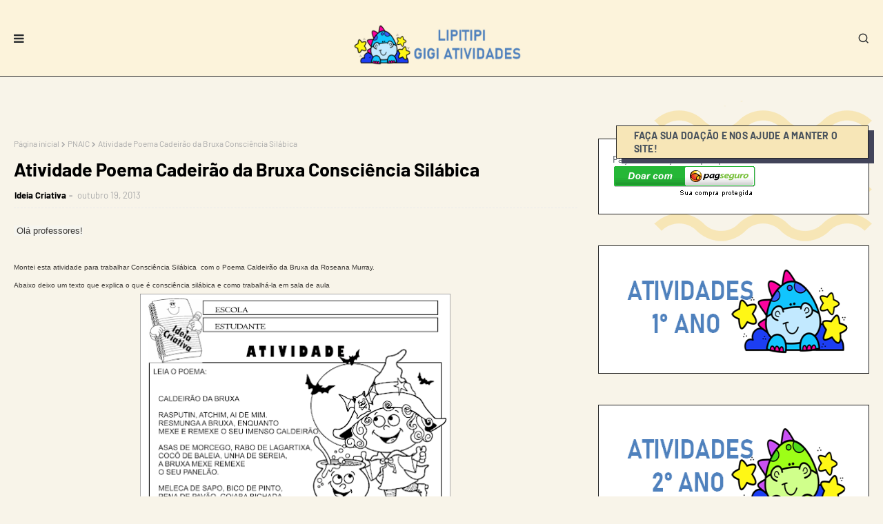

--- FILE ---
content_type: text/html; charset=utf-8
request_url: https://www.google.com/recaptcha/api2/aframe
body_size: 113
content:
<!DOCTYPE HTML><html><head><meta http-equiv="content-type" content="text/html; charset=UTF-8"></head><body><script nonce="uI0tx5kn4utddZeP6wf91A">/** Anti-fraud and anti-abuse applications only. See google.com/recaptcha */ try{var clients={'sodar':'https://pagead2.googlesyndication.com/pagead/sodar?'};window.addEventListener("message",function(a){try{if(a.source===window.parent){var b=JSON.parse(a.data);var c=clients[b['id']];if(c){var d=document.createElement('img');d.src=c+b['params']+'&rc='+(localStorage.getItem("rc::a")?sessionStorage.getItem("rc::b"):"");window.document.body.appendChild(d);sessionStorage.setItem("rc::e",parseInt(sessionStorage.getItem("rc::e")||0)+1);localStorage.setItem("rc::h",'1767578997327');}}}catch(b){}});window.parent.postMessage("_grecaptcha_ready", "*");}catch(b){}</script></body></html>

--- FILE ---
content_type: text/javascript; charset=UTF-8
request_url: https://www.lipitipi.org/feeds/posts/default/-/Alfabetiza%C3%A7%C3%A3o?alt=json-in-script&max-results=3&callback=jQuery112405050606214395776_1767578994497&_=1767578994498
body_size: 7090
content:
// API callback
jQuery112405050606214395776_1767578994497({"version":"1.0","encoding":"UTF-8","feed":{"xmlns":"http://www.w3.org/2005/Atom","xmlns$openSearch":"http://a9.com/-/spec/opensearchrss/1.0/","xmlns$blogger":"http://schemas.google.com/blogger/2008","xmlns$georss":"http://www.georss.org/georss","xmlns$gd":"http://schemas.google.com/g/2005","xmlns$thr":"http://purl.org/syndication/thread/1.0","id":{"$t":"tag:blogger.com,1999:blog-6177160062947083075"},"updated":{"$t":"2025-12-27T01:36:32.828-08:00"},"category":[{"term":"Língua Portuguesa"},{"term":"2º Ano"},{"term":"Matemática"},{"term":"3° Ano"},{"term":"1º Ano"},{"term":"4º Ano"},{"term":"Alfabetização"},{"term":"Produção de Texto"},{"term":"5º Ano"},{"term":"Atividade Língua Portuguesa 2º Ano"},{"term":"Atividade Língua Portuguesa 3º Ano"},{"term":"Texto e Interpretação"},{"term":"Folclore"},{"term":"Atividade Língua Portuguesa 1º Ano"},{"term":"Natal"},{"term":"Ciências"},{"term":"Atividade Língua Portuguesa 4º Ano"},{"term":"Primeiro Ciclo"},{"term":"Atividades Matemática 3° Ano"},{"term":"Atividade Matemática 2º Ano"},{"term":"Atividade Festas Juninas"},{"term":"Produção textual"},{"term":"Atividade Matemática 1º Ano"},{"term":"Atividade Língua Portuguesa 5º Ano"},{"term":"Volta às Aulas"},{"term":"Dicas Para o Mestre"},{"term":"Gramática"},{"term":"Projeto Carnaval"},{"term":"Artes"},{"term":"Planos de Aula"},{"term":"Páscoa"},{"term":"Geografia"},{"term":"Contos de Fada"},{"term":"Jogos Educativos"},{"term":"Meio Ambiente"},{"term":"Dia das Mães"},{"term":"Lúdico"},{"term":"Atividades Alice no País das Maravilhas"},{"term":"Atividades Matemática 4° Ano"},{"term":"Adição"},{"term":"Atividade Ciências 2° Ano"},{"term":"Contas Armadas"},{"term":"Turma da Mônica"},{"term":"Capas de Caderno"},{"term":"Jogos de Alfabetização"},{"term":"Olimpíadas"},{"term":"1° ano"},{"term":"Auto ditado"},{"term":"Dinâmicas de Grupo"},{"term":"Jogos"},{"term":"Atividades Língua Portuguesa"},{"term":"Dia da Consciência Negra"},{"term":"Multiplicação"},{"term":"Operações Básicas"},{"term":"Projeto Vinícius de Moraes"},{"term":"Separação de Sílabas"},{"term":"2° Ano"},{"term":"5° Ano"},{"term":"Atividade Ciências 3° Ano"},{"term":"GEEMPA"},{"term":"Sítio do Pica Pau Amarelo"},{"term":"Atividades Matemática 5° Ano"},{"term":"Carnaval"},{"term":"Datas Comemorativas"},{"term":"Projeto Primavera"},{"term":"Sequência didática"},{"term":"Atividades Copa"},{"term":"Gênero Textual"},{"term":"História"},{"term":"Planejamento anual"},{"term":"Sequencia de Números"},{"term":"Caça Palavras"},{"term":"Classes Gramaticais"},{"term":"Projeto Circo"},{"term":"Segundo Ciclo"},{"term":"Tabuada Divertida"},{"term":"Atividade Animais"},{"term":"Atividade Ciências 4° Ano"},{"term":"Atividades Fábulas"},{"term":"Dia do índio"},{"term":"Espaço do Educador"},{"term":"Pesquisas Escolares"},{"term":"Quadros de Horário"},{"term":"Artigos Escolares"},{"term":"Atividade Geografia 5º Ano"},{"term":"Dia do Livro Infantil"},{"term":"Divisão"},{"term":"Menina Bonita do Laço de Fita"},{"term":"PNAIC"},{"term":"Sequências Didáticas"},{"term":"Subtração"},{"term":"vogais"},{"term":"Adjetivo"},{"term":"Atividade Ciências 1° Ano"},{"term":"Dia do Circo"},{"term":"Poema"},{"term":"Sequência Didática Filó e Marieta"},{"term":"Sistema Solar"},{"term":"Sílabas Complexas"},{"term":"Texto Aglutinado"},{"term":"Atividade Geografia 4º Ano"},{"term":"Atividades Consciência Silábica"},{"term":"Atividades de Consciência Fonológica"},{"term":"Centena Dezena e Unidade"},{"term":"Classificação de Sílabas"},{"term":"Contos de Natal"},{"term":"Cruzadinhas"},{"term":"Estações do Ano"},{"term":"Fichas de Leitura"},{"term":"Frações"},{"term":"Lenda de Natal"},{"term":"Meios de Transportes"},{"term":"Ortografia"},{"term":"Projetos"},{"term":"Sugestões de Aula"},{"term":"Atividade Ciências 5° Ano"},{"term":"Atividade Sílabas Alfabetização"},{"term":"Atividades Matemática 2° Ano"},{"term":"Calendários"},{"term":"Capas de Atividades"},{"term":"Cecília Meireles"},{"term":"Descobrimento do Brasil"},{"term":"Dia das Crianças"},{"term":"Dia dos Pais"},{"term":"Letra Inicial"},{"term":"Marchinhas de Carnaval"},{"term":"Números Ordinais"},{"term":"Ordem Alfabética"},{"term":"Par e Ímpar"},{"term":"Placas para Portas"},{"term":"Projeto Alice no País das Maravilhas Leitura e Encantamento da palavra escrita"},{"term":"Projeto Mary França"},{"term":"Recorte e Colagem"},{"term":"Sondagem"},{"term":"Vídeos"},{"term":"4º e 5º Ano do ensino fundamental"},{"term":"Acentuação"},{"term":"Alfabetos"},{"term":"Algarismos Romanos"},{"term":"Apostilas"},{"term":"Atividade Geografia 3° Ano"},{"term":"Atividade Matemática 5º Ano"},{"term":"Atividades Geografia"},{"term":"Atividades Paralimpíadas"},{"term":"Cantinho da Matemática"},{"term":"Carta"},{"term":"Crachás"},{"term":"Curiosidades"},{"term":"De Olho no Filme"},{"term":"Dia da Água"},{"term":"Dobro"},{"term":"EJA"},{"term":"Encontros Vocálicos"},{"term":"Fases da Lua"},{"term":"Geometria"},{"term":"Halloween"},{"term":"Lembrancinha Volta às Aulas"},{"term":"Livros para Baixar"},{"term":"Natal Cristão"},{"term":"Número e Quantidade"},{"term":"Pintura Direcionada"},{"term":"Sequência Didática A Casa e Seu Dono"},{"term":"Sequência Didática João e o Pé de Feijão"},{"term":"Vinicius de Moraes"},{"term":"A Pastorinha"},{"term":"Alimentação Saudável"},{"term":"Atividade Folclore"},{"term":"Atividades Cabe na Mala"},{"term":"Atividades Letra Cursiva"},{"term":"Atividades Língua Portuguesa 2º Ano"},{"term":"Atividades O Cabelo de Lelê"},{"term":"Atividades O Sanduiche da Dona Maricota"},{"term":"Atividades Turma da Mônica"},{"term":"Caderno de Atividades Ideia Criativa Grátis"},{"term":"Cadernos de Atividades"},{"term":"Cartões Natal"},{"term":"Corpo Humano"},{"term":"Dengue"},{"term":"Desafio Matemático"},{"term":"Dia da Mulher"},{"term":"Direita e Esquerda"},{"term":"Escrita Espontânea"},{"term":"Etiquetas e Tags"},{"term":"Figuras Geométricas"},{"term":"História em Foco"},{"term":"Identidade"},{"term":"Lendas de Natal"},{"term":"Maior que e Menor que"},{"term":"Medidas de Tempo"},{"term":"Modelos de Avaliação"},{"term":"Ordem Crescente e Decrescente"},{"term":"Projeto Copa do Mundo"},{"term":"Pronomes Pessoais"},{"term":"Trabalhando Horas"},{"term":"Turma da Mônica Colorir"},{"term":"Abolição à Escravatura"},{"term":"Acento Agudo"},{"term":"Acento Circunflexo"},{"term":"Animais Domésticos"},{"term":"Animais Vertebrados"},{"term":"Atividade Cantigas de Roda"},{"term":"Atividades 1° Ciclo"},{"term":"Atividades Artes"},{"term":"Atividades Copa do Mundo Fundamental I"},{"term":"Atividades Cultura Indígena"},{"term":"Atividades Filmes"},{"term":"Caderno de Atividades Grátis"},{"term":"Capitais do Brasil"},{"term":"Cartazes"},{"term":"Cores Primárias"},{"term":"Dia do Trabalho"},{"term":"Diminutivo e Aumentativo"},{"term":"Ditongo"},{"term":"Dúzia"},{"term":"Estados do Brasil"},{"term":"Identidade e Autonomia"},{"term":"Informática"},{"term":"Jogo dos 7 erros"},{"term":"Literatura Infantil"},{"term":"Mamíferos"},{"term":"Masculino e Feminino"},{"term":"Murais"},{"term":"Painéis para sala de aula"},{"term":"Partes da planta"},{"term":"Projeto Música na Escola"},{"term":"Rimas"},{"term":"Romero Britto"},{"term":"Sacolinhas"},{"term":"Semana Farroupilha"},{"term":"Sequência Didática Uma Partida Folclórica"},{"term":"Silabários"},{"term":"Simuladinhos"},{"term":"Sistema Monetário"},{"term":"Sistema Numérico"},{"term":"Sílabas Tônicas"},{"term":"Sólidos Geométricos"},{"term":"Textos Infantis"},{"term":"Textos Reflexivos"},{"term":"Textos e Músicas"},{"term":"Tipos de Solo"},{"term":"Tiradentes"},{"term":"Verbo"},{"term":"Água"},{"term":"Animais Invertebrados"},{"term":"Animais Selvagens"},{"term":"Artigo"},{"term":"Atividade Geografia 2° Ano"},{"term":"Atividade História 5º Ano"},{"term":"Atividade dia sa consciência negra ensino fundamental"},{"term":"Atividades A Bonequinha Preta"},{"term":"Atividades Filme Enrolados"},{"term":"Atividades Geografia 5° Ano"},{"term":"Atividades Língua Portuguesa 1º Ano"},{"term":"Atividades O Sítio do Seu Lobato"},{"term":"Atividades Poesia"},{"term":"BNCC"},{"term":"Bichonário"},{"term":"Cantigas Populares"},{"term":"Características dos Animais"},{"term":"Cartões"},{"term":"Conjunto"},{"term":"Cursos"},{"term":"Dia da Bandeira"},{"term":"Dia da Independência"},{"term":"Dia da Árvore"},{"term":"Dia do Idoso"},{"term":"Dia e Noite"},{"term":"Dígrafos"},{"term":"Dúzia e Meia Dúzia"},{"term":"Encontros Consonantais"},{"term":"Estados Físicos da Água"},{"term":"Figuras de Linguagem"},{"term":"Flash Cards"},{"term":"Frozen"},{"term":"Galinha Pintadinha"},{"term":"Glossários"},{"term":"Gráfico"},{"term":"Hiato"},{"term":"Interpretação de Imagem"},{"term":"Jogo da Memória"},{"term":"Jogos de Análise Fonológica"},{"term":"Lateralidade"},{"term":"Leitura Deleite"},{"term":"Leitura Divertida"},{"term":"Letra Maiúscula e Minúscula"},{"term":"Liga Pontos"},{"term":"Linguagem Formal e Informal"},{"term":"Livrinhos"},{"term":"Medidas de Comprimento"},{"term":"Meia Dúzia"},{"term":"Meses do Ano"},{"term":"Metade"},{"term":"Movimento de Rotação"},{"term":"Movimento de Translação"},{"term":"Mudanças de Estados Físicos da Água"},{"term":"Música na Educação Infantil"},{"term":"Nomes Comuns e Próprios"},{"term":"Nova Ortografia"},{"term":"Numerais de Parede"},{"term":"Outono"},{"term":"Planejamento Anual 3º Ano do Ensino Fundamental"},{"term":"Planejamento Anual Artes 5º Ano"},{"term":"Pontilhado"},{"term":"Problemas"},{"term":"Profissões"},{"term":"Projeto Dengue Zika e Chikungunya"},{"term":"Pronome"},{"term":"Provinha Brasil"},{"term":"Reciclagem"},{"term":"Reflexões"},{"term":"Regras Gramaticais"},{"term":"Releitura de Obras"},{"term":"Ruth Rocha"},{"term":"Semana da Pátria"},{"term":"Sequencia Didática Parlendas"},{"term":"Sequência Didática A Galinha Ruiva"},{"term":"Sequência Didática A Girafa Problemática"},{"term":"Sequência Didática O Leão"},{"term":"Seres Vivos"},{"term":"Silaba Tônica"},{"term":"Simetria"},{"term":"Sinônimos"},{"term":"Substantivo"},{"term":"Substantivo Coletivo"},{"term":"Tipos de Climas"},{"term":"Tirinha"},{"term":"Tritongo"},{"term":"Uso dos Porquês"},{"term":"Árvore Genealógica"},{"term":"Órgãos do Sentido"},{"term":"5"},{"term":"A Branca de Neve e os Sete Anões"},{"term":"A Flor de Natal"},{"term":"A Rosa de Natal"},{"term":"A arca de Noé"},{"term":"A lenda da vela de Natal"},{"term":"A lenda do Pinheiro de Natal"},{"term":"A lenda dos Três Reis Magos"},{"term":"Acordo Ortográfico"},{"term":"Adivinhas"},{"term":"Adjetivos Pátrios"},{"term":"Anfíbios"},{"term":"Animais Aquáticos"},{"term":"Antecessor e Sucessor"},{"term":"Antônimos"},{"term":"Arredondando"},{"term":"Astros"},{"term":"Atividade Dia do Livro Infantil Listagem de palavras"},{"term":"Atividade Geografia 1° Ano"},{"term":"Atividade História 3º Ano"},{"term":"Atividade História 4º Ano"},{"term":"Atividade Horta Escolar"},{"term":"Atividade Meios de Transporte \/ Terrestre Aquático e Aéreo"},{"term":"Atividade dia das mães"},{"term":"Atividade dia dos pais"},{"term":"Atividade letra H"},{"term":"Atividades 1° a 5° ano Grátis no E-MAIL"},{"term":"Atividades 7 de setembro"},{"term":"Atividades Artes 4° ano"},{"term":"Atividades Consciência Fonêmica"},{"term":"Atividades Dia da água"},{"term":"Atividades Estações de Ano"},{"term":"Atividades Filme Croods"},{"term":"Atividades Filme Valente"},{"term":"Atividades Geografia 5º Ano"},{"term":"Atividades História 3º Ano"},{"term":"Atividades História 4º Ano"},{"term":"Atividades Libras"},{"term":"Atividades Luiz Gonzaga"},{"term":"Atividades Método Fônico"},{"term":"Atividades Os Músicos de Bremen"},{"term":"Atividades Turma do Doki"},{"term":"Aula Entrevista"},{"term":"Aumentativo e dimuntivo"},{"term":"Aves"},{"term":"Bilhete"},{"term":"Biomas"},{"term":"Blocos Econômicos"},{"term":"Cadeia Alimentar"},{"term":"Camadas da Terra"},{"term":"Capas para Caderno Turma da Mônica Jovem"},{"term":"Características"},{"term":"Cartaes"},{"term":"Cartelas de Bingo"},{"term":"Classe Animais"},{"term":"Classificação de Encontros Vocálicos"},{"term":"Conceitos"},{"term":"Conhecendo a escola"},{"term":"Consoantes"},{"term":"Coordenação Motora"},{"term":"Crônicas"},{"term":"Códigos"},{"term":"Dado Sonoro"},{"term":"Decorações Sala de Aula"},{"term":"Dia da Saúde"},{"term":"Dia do Carteiro"},{"term":"Dia do Professor"},{"term":"Dia do estudante"},{"term":"Diagnósticas"},{"term":"Dias da Semana"},{"term":"Dislexia"},{"term":"Disney"},{"term":"Ditado de Palavras"},{"term":"Divisão Ilustrada"},{"term":"Divisão Silábica"},{"term":"Documentários"},{"term":"Dominós"},{"term":"Educação Especial"},{"term":"Educação Financeira"},{"term":"Educação Física"},{"term":"Entrevista"},{"term":"Equações de 2º grau"},{"term":"Esopo"},{"term":"Estratégias de Ensino"},{"term":"Família Real"},{"term":"Fernando Sabino"},{"term":"Fontes de Energia"},{"term":"Formatura"},{"term":"Graus dos Substantivos"},{"term":"Guerras"},{"term":"História Infantil"},{"term":"Histórias Infantis"},{"term":"Inconfidência Mineira"},{"term":"Interjeição"},{"term":"Jogo da Trinca"},{"term":"João e Maria"},{"term":"Linguagem"},{"term":"Listagem"},{"term":"Livro infantil"},{"term":"M antes de P e B"},{"term":"Material Dourado"},{"term":"Matriz Curricular Artes 1º a 5º Ano"},{"term":"Matriz Curricular Educação Física 4º e 5º anos"},{"term":"Meu Malvado Favorito"},{"term":"Minions"},{"term":"Modelos de Avaliação Geografia"},{"term":"Moldes"},{"term":"Movimentos da Terra"},{"term":"O Galo e a Pedra Preciosa"},{"term":"Oceano Antártico"},{"term":"Oceano Atlântico"},{"term":"Oceano Pacífico"},{"term":"Oceano Ártico"},{"term":"Oceano Índico"},{"term":"Oceanos"},{"term":"Onomatopeia"},{"term":"Operação Big Hero"},{"term":"Orações"},{"term":"Orações Coordenadas"},{"term":"Orações Coordenadas Sindéticas"},{"term":"Os Oceanos"},{"term":"Os Três Porquinhos"},{"term":"P e B"},{"term":"PCN"},{"term":"PDF"},{"term":"Palestras"},{"term":"Peixes"},{"term":"Pinóquio"},{"term":"Pirâmide Alimentar"},{"term":"Placas Tectônicas"},{"term":"Planejamento Anual 1º ano Alfabetização."},{"term":"Planejamento Anual 2º ano do Ensino Fundamental"},{"term":"Planejamento Anual 4º ano do Ensino Fundamental"},{"term":"Planejamento Anual Ciências 1º ano"},{"term":"Planejamento Anual História 1º Ano"},{"term":"Planejamento Anual Matemática 1º Ano"},{"term":"Planejamento Anual Matemática 2º ano"},{"term":"Planejamento Anual do 5º Ano do Ensino Fundamental."},{"term":"Planejamento Anula Geografia 1º Ano"},{"term":"Planejamento anual Educação Física"},{"term":"Planejamento anual Língua Portuguesa 1º ano"},{"term":"Planejamento anual Língua portuguesa 5º ano"},{"term":"Planejamento anual completo 1º Ano do Ensino fundamental."},{"term":"Planner Fundamental I"},{"term":"Planos de Ensino - 3º"},{"term":"Plural"},{"term":"Polígonos"},{"term":"Pontos Cardeais e Colaterais"},{"term":"Porcentagem"},{"term":"Portfólio"},{"term":"Primeira Guerra Mundial"},{"term":"Projeto Brincando se Aprende Matemática"},{"term":"Projeto Despertar"},{"term":"Projeto Literatura"},{"term":"Projeto Mensagem para Você Trabalhando Escrita Convencional"},{"term":"Projeto Mundo da Leitura"},{"term":"Projeto Tarsila do Amaral"},{"term":"Projeto Trânsito"},{"term":"Promoção Pen Drive Copa do Mundo"},{"term":"Pronomes de Tratamento"},{"term":"Puzzle"},{"term":"Receita"},{"term":"Regiões do Brasil"},{"term":"Regras de Convivência"},{"term":"Rosa dos Ventos"},{"term":"Roseana Murray"},{"term":"Répteis"},{"term":"S e Z"},{"term":"Selinhos"},{"term":"Sequência Didática Casa de Bruxa"},{"term":"Sequência Didática Livro A vaca Mimosa e a Mosca Zenilda"},{"term":"Sequência Didática O TREM"},{"term":"Sequência Didática Poema Bola de Gude"},{"term":"Sequência Didática Poesia"},{"term":"Sequência Didática Turma da Mônica"},{"term":"Seres Não-Vivos"},{"term":"Sistema Disgestório"},{"term":"Sistema Respiratório"},{"term":"Sombra"},{"term":"Soneto"},{"term":"Substantivo Comum de Dois Gêneros"},{"term":"Sujeito e Predicado"},{"term":"TDAH"},{"term":"Tipos de Vegetação"},{"term":"Triplo"},{"term":"Trânsito"},{"term":"Turma da Mônica Jovem"},{"term":"Tutoriais"},{"term":"Vitaminas"},{"term":"Vygotsky"},{"term":"atividade valores"},{"term":"atividades apfa"},{"term":"bingo"},{"term":"jogo pedagógico"},{"term":"tabuada recortada"},{"term":"Água Doce"},{"term":"Água Potável"},{"term":"Água Salgada"},{"term":"Ç e C"}],"title":{"type":"text","$t":"Lipitipi- Atividades e Projetos Fundamental "},"subtitle":{"type":"html","$t":"Atividades, sequências didáticas, projetos e jogos educativos para Fundamental I  (1° a 5° ano)."},"link":[{"rel":"http://schemas.google.com/g/2005#feed","type":"application/atom+xml","href":"https:\/\/www.lipitipi.org\/feeds\/posts\/default"},{"rel":"self","type":"application/atom+xml","href":"https:\/\/www.blogger.com\/feeds\/6177160062947083075\/posts\/default\/-\/Alfabetiza%C3%A7%C3%A3o?alt=json-in-script\u0026max-results=3"},{"rel":"alternate","type":"text/html","href":"https:\/\/www.lipitipi.org\/search\/label\/Alfabetiza%C3%A7%C3%A3o"},{"rel":"hub","href":"http://pubsubhubbub.appspot.com/"},{"rel":"next","type":"application/atom+xml","href":"https:\/\/www.blogger.com\/feeds\/6177160062947083075\/posts\/default\/-\/Alfabetiza%C3%A7%C3%A3o\/-\/Alfabetiza%C3%A7%C3%A3o?alt=json-in-script\u0026start-index=4\u0026max-results=3"}],"author":[{"name":{"$t":"Gi Barbosa"},"uri":{"$t":"http:\/\/www.blogger.com\/profile\/08261252208760517468"},"email":{"$t":"noreply@blogger.com"},"gd$image":{"rel":"http://schemas.google.com/g/2005#thumbnail","width":"32","height":"32","src":"\/\/blogger.googleusercontent.com\/img\/b\/R29vZ2xl\/AVvXsEhaF7hndyO7LIAFpOacElkIeN_R15V2qEgwcP_Mlajbc67njCQx4PubHiScnYwibn74ngfP0YyHYEglI18nmUMSEGFJRXpKKeTYZngby1_Y9iN-13C_qIXcY6DmmaJbRqE\/s220\/561050_383714031694016_489285474_n.jpg"}}],"generator":{"version":"7.00","uri":"http://www.blogger.com","$t":"Blogger"},"openSearch$totalResults":{"$t":"79"},"openSearch$startIndex":{"$t":"1"},"openSearch$itemsPerPage":{"$t":"3"},"entry":[{"id":{"$t":"tag:blogger.com,1999:blog-6177160062947083075.post-1335822276094868186"},"published":{"$t":"2024-02-12T04:04:00.000-08:00"},"updated":{"$t":"2024-02-12T04:04:03.991-08:00"},"category":[{"scheme":"http://www.blogger.com/atom/ns#","term":"1° ano"},{"scheme":"http://www.blogger.com/atom/ns#","term":"1º Ano"},{"scheme":"http://www.blogger.com/atom/ns#","term":"2° Ano"},{"scheme":"http://www.blogger.com/atom/ns#","term":"2º Ano"},{"scheme":"http://www.blogger.com/atom/ns#","term":"Alfabetização"},{"scheme":"http://www.blogger.com/atom/ns#","term":"Apostilas"},{"scheme":"http://www.blogger.com/atom/ns#","term":"Sequência didática"}],"title":{"type":"text","$t":"Atividades Alfabetização PDF"},"summary":{"type":"text","$t":"Atividades Alfabetização em PDF\n\nOlá, colegas!\n\n\n  Hoje estamos disponibilizado mais uma apostila completa com\n  atividades de alfabetização\u0026nbsp;\n  em PDF inteiramente GRÁTIS\n\n\u0026nbsp;\n\n  \n    \n      \n        \n      \n    \n    \n      \n        Atividades Alfabetização PDF\n      \n    \n  \n\n\n  Como base para esta produção utilizamos uma história infantil maravilhosa da\n  Ruth Rocha.\n\n\nA MENINA QUE NÃO "},"link":[{"rel":"replies","type":"application/atom+xml","href":"https:\/\/www.lipitipi.org\/feeds\/1335822276094868186\/comments\/default","title":"Postar comentários"},{"rel":"replies","type":"text/html","href":"https:\/\/www.lipitipi.org\/2020\/05\/atividade-alfabetizacao-pdf.html#comment-form","title":"2 Comentários"},{"rel":"edit","type":"application/atom+xml","href":"https:\/\/www.blogger.com\/feeds\/6177160062947083075\/posts\/default\/1335822276094868186"},{"rel":"self","type":"application/atom+xml","href":"https:\/\/www.blogger.com\/feeds\/6177160062947083075\/posts\/default\/1335822276094868186"},{"rel":"alternate","type":"text/html","href":"https:\/\/www.lipitipi.org\/2020\/05\/atividade-alfabetizacao-pdf.html","title":"Atividades Alfabetização PDF"}],"author":[{"name":{"$t":"Ideia Criativa"},"uri":{"$t":"http:\/\/www.blogger.com\/profile\/07060425313575114850"},"email":{"$t":"noreply@blogger.com"},"gd$image":{"rel":"http://schemas.google.com/g/2005#thumbnail","width":"32","height":"32","src":"\/\/blogger.googleusercontent.com\/img\/b\/R29vZ2xl\/AVvXsEgVNSbW7hZ6Kq_bsHVqfsMWwVuFSz1VF0Fx0oxEEGlrwkbVmCFhjY2X30lg6bA28jr2Tlxqim6TOx7qr9wy5D_5F6hhwuS8_6kDSOmEfc8X8wWy9Ar_liDEfvVzno-wfYw\/s220\/LOG.jpg"}}],"media$thumbnail":{"xmlns$media":"http://search.yahoo.com/mrss/","url":"https:\/\/blogger.googleusercontent.com\/img\/b\/R29vZ2xl\/AVvXsEgG3GGAWC9fdW_K2CBW1cvEwny079DIDquTC8nm933ZdwwNOSAq3TmWOK2cZuTsUkRsvD66kDzj6s2Zv6p3b-3gJutZlC2Dot0lA1Ivsc_60j-ri63PN0KSltXdysqQul3bUSNYtXYLzmQ\/s72-w320-h256-c\/Atividades-alfabetizacao-pdf.png","height":"72","width":"72"},"thr$total":{"$t":"2"}},{"id":{"$t":"tag:blogger.com,1999:blog-6177160062947083075.post-7481726423413487254"},"published":{"$t":"2023-08-16T06:35:00.000-07:00"},"updated":{"$t":"2023-08-16T06:35:03.140-07:00"},"category":[{"scheme":"http://www.blogger.com/atom/ns#","term":"Alfabetização"},{"scheme":"http://www.blogger.com/atom/ns#","term":"Folclore"}],"title":{"type":"text","$t":"Atividade Folclore Montando palavras e desenhando"},"summary":{"type":"text","$t":"Atividade Folclore Montando palavras e desenhando\n\nEsta é uma atividade muito divertida para se fazer com alfabeto móvel e trabalhar folclore brasileiro\n\nAs crianças colocarão a letra inicial de cada desenho e depois lerão o nome do personagem folclórico e farão o desenho dele.Veja ainda:Roletando Jogo Projeto FolcloreAtividade Classificação Silábica Lenda do CurupiraAtividade Ordem Alfabética e "},"link":[{"rel":"replies","type":"application/atom+xml","href":"https:\/\/www.lipitipi.org\/feeds\/7481726423413487254\/comments\/default","title":"Postar comentários"},{"rel":"replies","type":"text/html","href":"https:\/\/www.lipitipi.org\/2017\/08\/atividade-folclore-montando-palavras-desenhando.html#comment-form","title":"0 Comentários"},{"rel":"edit","type":"application/atom+xml","href":"https:\/\/www.blogger.com\/feeds\/6177160062947083075\/posts\/default\/7481726423413487254"},{"rel":"self","type":"application/atom+xml","href":"https:\/\/www.blogger.com\/feeds\/6177160062947083075\/posts\/default\/7481726423413487254"},{"rel":"alternate","type":"text/html","href":"https:\/\/www.lipitipi.org\/2017\/08\/atividade-folclore-montando-palavras-desenhando.html","title":"Atividade Folclore Montando palavras e desenhando"}],"author":[{"name":{"$t":"Ideia Criativa"},"uri":{"$t":"http:\/\/www.blogger.com\/profile\/07060425313575114850"},"email":{"$t":"noreply@blogger.com"},"gd$image":{"rel":"http://schemas.google.com/g/2005#thumbnail","width":"32","height":"32","src":"\/\/blogger.googleusercontent.com\/img\/b\/R29vZ2xl\/AVvXsEgVNSbW7hZ6Kq_bsHVqfsMWwVuFSz1VF0Fx0oxEEGlrwkbVmCFhjY2X30lg6bA28jr2Tlxqim6TOx7qr9wy5D_5F6hhwuS8_6kDSOmEfc8X8wWy9Ar_liDEfvVzno-wfYw\/s220\/LOG.jpg"}}],"media$thumbnail":{"xmlns$media":"http://search.yahoo.com/mrss/","url":"https:\/\/blogger.googleusercontent.com\/img\/b\/R29vZ2xl\/AVvXsEgWPvpcLn3gAi3tFLeKndamLmuN5GdMoXWKPFwcu8_tAKjddB6FxjTUYXLKJoB0oPTAcPzWodNXL8D1KhOWvXHwTYnFhDOHVx9g1zKymhwNquPG2qHxb3eQ4yZmUL-5uNUw0ZYOi_D-2i8\/s72-w640-h360-c\/atividade-folclore-monta-palavras-desenho.jpg","height":"72","width":"72"},"thr$total":{"$t":"0"}},{"id":{"$t":"tag:blogger.com,1999:blog-6177160062947083075.post-3196074246901336706"},"published":{"$t":"2023-08-14T06:16:00.000-07:00"},"updated":{"$t":"2023-08-14T06:16:10.615-07:00"},"category":[{"scheme":"http://www.blogger.com/atom/ns#","term":"1° ano"},{"scheme":"http://www.blogger.com/atom/ns#","term":"1º Ano"},{"scheme":"http://www.blogger.com/atom/ns#","term":"Alfabetização"},{"scheme":"http://www.blogger.com/atom/ns#","term":"Atividade Língua Portuguesa 1º Ano"},{"scheme":"http://www.blogger.com/atom/ns#","term":"Atividades Consciência Fonêmica"},{"scheme":"http://www.blogger.com/atom/ns#","term":"PNAIC"}],"title":{"type":"text","$t":"Atividade Alfabetização Elmer e Rosa"},"summary":{"type":"text","$t":"Atividade Consciência Fonêmica Elmer e Rosa - PNAIC\nOlá professores!\n\nVamos trabalhar consciência fonêmica que é uma das sub-habilidades da consciência fonológica.\nUtilizei nesta atividade um trecho da história ELMER E ROSA que você pode ler para sua turma a fim de apresentar-lhes os personagens que aparecem dentro da poesia.VEJA AINDA:Atividade Elmer Alfabetização Consciência SilábicaSequência "},"link":[{"rel":"replies","type":"application/atom+xml","href":"https:\/\/www.lipitipi.org\/feeds\/3196074246901336706\/comments\/default","title":"Postar comentários"},{"rel":"replies","type":"text/html","href":"https:\/\/www.lipitipi.org\/2013\/10\/atividade-consciencia-fonemica-elmer-e.html#comment-form","title":"0 Comentários"},{"rel":"edit","type":"application/atom+xml","href":"https:\/\/www.blogger.com\/feeds\/6177160062947083075\/posts\/default\/3196074246901336706"},{"rel":"self","type":"application/atom+xml","href":"https:\/\/www.blogger.com\/feeds\/6177160062947083075\/posts\/default\/3196074246901336706"},{"rel":"alternate","type":"text/html","href":"https:\/\/www.lipitipi.org\/2013\/10\/atividade-consciencia-fonemica-elmer-e.html","title":"Atividade Alfabetização Elmer e Rosa"}],"author":[{"name":{"$t":"Ideia Criativa"},"uri":{"$t":"http:\/\/www.blogger.com\/profile\/07060425313575114850"},"email":{"$t":"noreply@blogger.com"},"gd$image":{"rel":"http://schemas.google.com/g/2005#thumbnail","width":"32","height":"32","src":"\/\/blogger.googleusercontent.com\/img\/b\/R29vZ2xl\/AVvXsEgVNSbW7hZ6Kq_bsHVqfsMWwVuFSz1VF0Fx0oxEEGlrwkbVmCFhjY2X30lg6bA28jr2Tlxqim6TOx7qr9wy5D_5F6hhwuS8_6kDSOmEfc8X8wWy9Ar_liDEfvVzno-wfYw\/s220\/LOG.jpg"}}],"media$thumbnail":{"xmlns$media":"http://search.yahoo.com/mrss/","url":"https:\/\/blogger.googleusercontent.com\/img\/b\/R29vZ2xl\/AVvXsEi9SkA4mqgY1ENCf1KZ_F14sWDZGi6Ih5aAAWDJPhGP39L95T8KieCNCZ_OmoIpnOioFsSOnQ2_Q3tEuVoEGN4pzAsN2fsDiVCZJh3ZsGBLht6vaNKnNuNfNzoUYrCI7Lg0ZC04lBxdaJQ\/s72-w450-h640-c\/ATIVIDADE-CONSCI%C3%8ANCIA-FON%C3%8AMICA-PNAIC-ELMER-E-ROSA-O-ELEFANTE-AOS-DUADRADOR-O-ELEFANTE-XADREZ.png","height":"72","width":"72"},"thr$total":{"$t":"0"}}]}});

--- FILE ---
content_type: text/plain
request_url: https://www.google-analytics.com/j/collect?v=1&_v=j102&a=274479151&t=pageview&_s=1&dl=https%3A%2F%2Fwww.lipitipi.org%2F2013%2F10%2Fatividade-poema-cadeirao-da-bruxa.html&ul=en-us%40posix&dt=Atividade%20Poema%20Cadeir%C3%A3o%20da%20Bruxa%20Consci%C3%AAncia%20Sil%C3%A1bica&sr=1280x720&vp=1280x720&_u=IEBAAEABAAAAACAAI~&jid=1651212329&gjid=1410559308&cid=1756919672.1767578994&tid=UA-131184971-2&_gid=1865113879.1767578994&_r=1&_slc=1&z=1865440091
body_size: -450
content:
2,cG-787ZGH1LS6